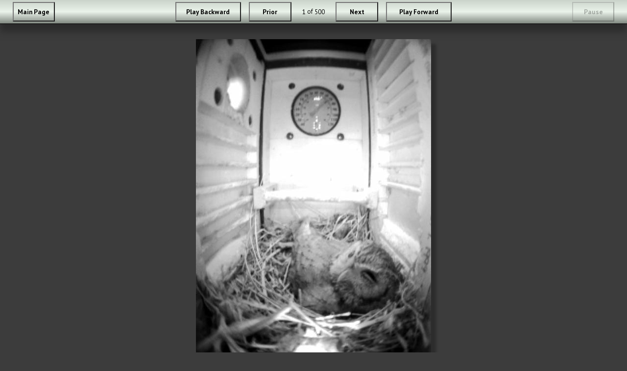

--- FILE ---
content_type: text/html
request_url: http://www.chrisowlcam.net/2010/20100416/
body_size: 47003
content:
<?xml version="1.0" encoding="UTF-8"?>
<!DOCTYPE html PUBLIC "-//W3C//DTD XHTML 1.0 Strict//EN" "http://www.w3.org/TR/xhtml1/DTD/xhtml1-strict.dtd">
<html xmlns="http://www.w3.org/1999/xhtml" xml:lang="en" lang="en"> 
<head>
	<meta http-equiv="Content-Style-Type" content="text/css" />
	<meta http-equiv="Content-Type"       content="application/xhtml+xml; charset=UTF-8" />
	<link rel="stylesheet" media="screen, print" type="text/css" title="Preferred" href="../SlideShowPage.css" />
	<title>April 16, 2010</title>
	<script type="text/javascript" defer='defer'>
		
		var _gaq = _gaq || [];
		_gaq.push(['_setAccount', 'UA-1102136-2']);
		_gaq.push(['_trackPageview']);
		
		(function() {
		var ga = document.createElement('script'); ga.type = 'text/javascript'; ga.async = true;
		ga.src = ('https:' == document.location.protocol ? 'https://ssl' : 'http://www') + '.google-analytics.com/ga.js';
		var s = document.getElementsByTagName('script')[0]; s.parentNode.insertBefore(ga, s);
		})();
		
	</script>
</head>
<body>
	<div id='menu-bar' class='menu-bar'>
		<div id='menu-bar-content'>
			<form id="MenuBarForm" method='get' action='../'>
				<div>
					<input type='button' class='medium' value='Main Page' id='BackButton' onclick='parentPageGo();'/>
					<input type='button' class='medium' value='Pause' id='SlideShowToggleButton' onclick='slideShowToggle();'/>
					<input type='button' class='large'  value='Play Backward' id="SlideShowBackwardBtn" onclick='slideShowGo(false);'/>
					<input type='button' class='medium' value='Prior' onclick='singleStep(false);'/>
					<span id='MiddleText'><span id='ImageNo'>1</span> of <span id='ImageCount'>??</span></span>
					<input type='button' class='medium' value='Next' onclick='singleStep(true);'/>
					<input type='button' class='large'  value='Play Forward' id="SlideShowForwardBtn" onclick='slideShowGo(true);'/>
				</div>
			</form>
		</div>
	</div>
	<div id='caption'>
		<object id='caption-content' type=''>	<!-- Firefox 12.0 won't override the "type" attribute's value if a value is supplied in the markup. -->
		</object>
	</div>
	<div id='content'>
		<img id='GalleryImage' alt='Owl Nest Box Image' width='480' height='674' />
		<img id='PlaceholderImage' src='../SlideShowSeeThroughImage.gif' alt='Invisible image placeholder, to prevent unnecessary page re-layouts during image loading.' width='480' height='674' />
	</div>
	<table id='GalleryFiles' style='display: none; speak: none;'>
		<thead>
			<tr>
				<th class='i'>Default Image URI</th>
				<th class='w'>Default Image Width</th>
				<th class='h'>Default Image Height</th>
				<th class='mi'>Maximum Image URI</th>
				<th class='mw'>Maximum Image Width</th>
				<th class='mh'>Maximum Image Height</th>
				<th class='cd'>Caption Data URI</th>
				<th class='ct'>Caption Data Content Type</th>
			</tr>
		</thead>
		<tbody>
			<tr><td>frames/20100416-000000-CDT.jpg</td><td/><td/><td/><td/><td/><td/><td/></tr>
			<tr><td>frames/20100416-000530-CDT.jpg</td><td/><td/><td/><td/><td/><td/><td/></tr>
			<tr><td>frames/20100416-001100-CDT.jpg</td><td/><td/><td/><td/><td/><td/><td/></tr>
			<tr><td>frames/20100416-001500-CDT.jpg</td><td/><td/><td/><td/><td/><td/><td/></tr>
			<tr><td>frames/20100416-001915-CDT.jpg</td><td/><td/><td/><td/><td/><td/><td/></tr>
			<tr><td>frames/20100416-002700-CDT.jpg</td><td/><td/><td/><td/><td/><td/><td/></tr>
			<tr><td>frames/20100416-003100-CDT.jpg</td><td/><td/><td/><td/><td/><td/><td/></tr>
			<tr><td>frames/20100416-003115-CDT.jpg</td><td/><td/><td/><td/><td/><td/><td/></tr>
			<tr><td>frames/20100416-003145-CDT.jpg</td><td/><td/><td/><td/><td/><td/><td/></tr>
			<tr><td>frames/20100416-003645-CDT.jpg</td><td/><td/><td/><td/><td/><td/><td/></tr>
			<tr><td>frames/20100416-004345-CDT.jpg</td><td/><td/><td/><td/><td/><td/><td/></tr>
			<tr><td>frames/20100416-004615-CDT.jpg</td><td/><td/><td/><td/><td/><td/><td/></tr>
			<tr><td>frames/20100416-005600-CDT.jpg</td><td/><td/><td/><td/><td/><td/><td/></tr>
			<tr><td>frames/20100416-010330-CDT.jpg</td><td/><td/><td/><td/><td/><td/><td/></tr>
			<tr><td>frames/20100416-010430-CDT.jpg</td><td/><td/><td/><td/><td/><td/><td/></tr>
			<tr><td>frames/20100416-010500-CDT.jpg</td><td/><td/><td/><td/><td/><td/><td/></tr>
			<tr><td>frames/20100416-010545-CDT.jpg</td><td/><td/><td/><td/><td/><td/><td/></tr>
			<tr><td>frames/20100416-010615-CDT.jpg</td><td/><td/><td/><td/><td/><td/><td/></tr>
			<tr><td>frames/20100416-011115-CDT.jpg</td><td/><td/><td/><td/><td/><td/><td/></tr>
			<tr><td>frames/20100416-011230-CDT.jpg</td><td/><td/><td/><td/><td/><td/><td/></tr>
			<tr><td>frames/20100416-011315-CDT.jpg</td><td/><td/><td/><td/><td/><td/><td/></tr>
			<tr><td>frames/20100416-011330-CDT.jpg</td><td/><td/><td/><td/><td/><td/><td/></tr>
			<tr><td>frames/20100416-011445-CDT.jpg</td><td/><td/><td/><td/><td/><td/><td/></tr>
			<tr><td>frames/20100416-011600-CDT.jpg</td><td/><td/><td/><td/><td/><td/><td/></tr>
			<tr><td>frames/20100416-011615-CDT.jpg</td><td/><td/><td/><td/><td/><td/><td/></tr>
			<tr><td>frames/20100416-011715-CDT.jpg</td><td/><td/><td/><td/><td/><td/><td/></tr>
			<tr><td>frames/20100416-011800-CDT.jpg</td><td/><td/><td/><td/><td/><td/><td/></tr>
			<tr><td>frames/20100416-011915-CDT.jpg</td><td/><td/><td/><td/><td/><td/><td/></tr>
			<tr><td>frames/20100416-013230-CDT.jpg</td><td/><td/><td/><td/><td/><td/><td/></tr>
			<tr><td>frames/20100416-014715-CDT.jpg</td><td/><td/><td/><td/><td/><td/><td/></tr>
			<tr><td>frames/20100416-015030-CDT.jpg</td><td/><td/><td/><td/><td/><td/><td/></tr>
			<tr><td>frames/20100416-015045-CDT.jpg</td><td/><td/><td/><td/><td/><td/><td/></tr>
			<tr><td>frames/20100416-015100-CDT.jpg</td><td/><td/><td/><td/><td/><td/><td/></tr>
			<tr><td>frames/20100416-015130-CDT.jpg</td><td/><td/><td/><td/><td/><td/><td/></tr>
			<tr><td>frames/20100416-015145-CDT.jpg</td><td/><td/><td/><td/><td/><td/><td/></tr>
			<tr><td>frames/20100416-015900-CDT.jpg</td><td/><td/><td/><td/><td/><td/><td/></tr>
			<tr><td>frames/20100416-015945-CDT.jpg</td><td/><td/><td/><td/><td/><td/><td/></tr>
			<tr><td>frames/20100416-022115-CDT.jpg</td><td/><td/><td/><td/><td/><td/><td/></tr>
			<tr><td>frames/20100416-023915-CDT.jpg</td><td/><td/><td/><td/><td/><td/><td/></tr>
			<tr><td>frames/20100416-024345-CDT.jpg</td><td/><td/><td/><td/><td/><td/><td/></tr>
			<tr><td>frames/20100416-024430-CDT.jpg</td><td/><td/><td/><td/><td/><td/><td/></tr>
			<tr><td>frames/20100416-024515-CDT.jpg</td><td/><td/><td/><td/><td/><td/><td/></tr>
			<tr><td>frames/20100416-024615-CDT.jpg</td><td/><td/><td/><td/><td/><td/><td/></tr>
			<tr><td>frames/20100416-024815-CDT.jpg</td><td/><td/><td/><td/><td/><td/><td/></tr>
			<tr><td>frames/20100416-025200-CDT.jpg</td><td/><td/><td/><td/><td/><td/><td/></tr>
			<tr><td>frames/20100416-025530-CDT.jpg</td><td/><td/><td/><td/><td/><td/><td/></tr>
			<tr><td>frames/20100416-025900-CDT.jpg</td><td/><td/><td/><td/><td/><td/><td/></tr>
			<tr><td>frames/20100416-030445-CDT.jpg</td><td/><td/><td/><td/><td/><td/><td/></tr>
			<tr><td>frames/20100416-030530-CDT.jpg</td><td/><td/><td/><td/><td/><td/><td/></tr>
			<tr><td>frames/20100416-030600-CDT.jpg</td><td/><td/><td/><td/><td/><td/><td/></tr>
			<tr><td>frames/20100416-030645-CDT.jpg</td><td/><td/><td/><td/><td/><td/><td/></tr>
			<tr><td>frames/20100416-030915-CDT.jpg</td><td/><td/><td/><td/><td/><td/><td/></tr>
			<tr><td>frames/20100416-032530-CDT.jpg</td><td/><td/><td/><td/><td/><td/><td/></tr>
			<tr><td>frames/20100416-033845-CDT.jpg</td><td/><td/><td/><td/><td/><td/><td/></tr>
			<tr><td>frames/20100416-033915-CDT.jpg</td><td/><td/><td/><td/><td/><td/><td/></tr>
			<tr><td>frames/20100416-034445-CDT.jpg</td><td/><td/><td/><td/><td/><td/><td/></tr>
			<tr><td>frames/20100416-034530-CDT.jpg</td><td/><td/><td/><td/><td/><td/><td/></tr>
			<tr><td>frames/20100416-034700-CDT.jpg</td><td/><td/><td/><td/><td/><td/><td/></tr>
			<tr><td>frames/20100416-034800-CDT.jpg</td><td/><td/><td/><td/><td/><td/><td/></tr>
			<tr><td>frames/20100416-034845-CDT.jpg</td><td/><td/><td/><td/><td/><td/><td/></tr>
			<tr><td>frames/20100416-043400-CDT.jpg</td><td/><td/><td/><td/><td/><td/><td/></tr>
			<tr><td>frames/20100416-043930-CDT.jpg</td><td/><td/><td/><td/><td/><td/><td/></tr>
			<tr><td>frames/20100416-044000-CDT.jpg</td><td/><td/><td/><td/><td/><td/><td/></tr>
			<tr><td>frames/20100416-044100-CDT.jpg</td><td/><td/><td/><td/><td/><td/><td/></tr>
			<tr><td>frames/20100416-044200-CDT.jpg</td><td/><td/><td/><td/><td/><td/><td/></tr>
			<tr><td>frames/20100416-044230-CDT.jpg</td><td/><td/><td/><td/><td/><td/><td/></tr>
			<tr><td>frames/20100416-044530-CDT.jpg</td><td/><td/><td/><td/><td/><td/><td/></tr>
			<tr><td>frames/20100416-044915-CDT.jpg</td><td/><td/><td/><td/><td/><td/><td/></tr>
			<tr><td>frames/20100416-045100-CDT.jpg</td><td/><td/><td/><td/><td/><td/><td/></tr>
			<tr><td>frames/20100416-045130-CDT.jpg</td><td/><td/><td/><td/><td/><td/><td/></tr>
			<tr><td>frames/20100416-045715-CDT.jpg</td><td/><td/><td/><td/><td/><td/><td/></tr>
			<tr><td>frames/20100416-051830-CDT.jpg</td><td/><td/><td/><td/><td/><td/><td/></tr>
			<tr><td>frames/20100416-051900-CDT.jpg</td><td/><td/><td/><td/><td/><td/><td/></tr>
			<tr><td>frames/20100416-051930-CDT.jpg</td><td/><td/><td/><td/><td/><td/><td/></tr>
			<tr><td>frames/20100416-052100-CDT.jpg</td><td/><td/><td/><td/><td/><td/><td/></tr>
			<tr><td>frames/20100416-052145-CDT.jpg</td><td/><td/><td/><td/><td/><td/><td/></tr>
			<tr><td>frames/20100416-052230-CDT.jpg</td><td/><td/><td/><td/><td/><td/><td/></tr>
			<tr><td>frames/20100416-052315-CDT.jpg</td><td/><td/><td/><td/><td/><td/><td/></tr>
			<tr><td>frames/20100416-052400-CDT.jpg</td><td/><td/><td/><td/><td/><td/><td/></tr>
			<tr><td>frames/20100416-052930-CDT.jpg</td><td/><td/><td/><td/><td/><td/><td/></tr>
			<tr><td>frames/20100416-053815-CDT.jpg</td><td/><td/><td/><td/><td/><td/><td/></tr>
			<tr><td>frames/20100416-053915-CDT.jpg</td><td/><td/><td/><td/><td/><td/><td/></tr>
			<tr><td>frames/20100416-053930-CDT.jpg</td><td/><td/><td/><td/><td/><td/><td/></tr>
			<tr><td>frames/20100416-054000-CDT.jpg</td><td/><td/><td/><td/><td/><td/><td/></tr>
			<tr><td>frames/20100416-055000-CDT.jpg</td><td/><td/><td/><td/><td/><td/><td/></tr>
			<tr><td>frames/20100416-055215-CDT.jpg</td><td/><td/><td/><td/><td/><td/><td/></tr>
			<tr><td>frames/20100416-055445-CDT.jpg</td><td/><td/><td/><td/><td/><td/><td/></tr>
			<tr><td>frames/20100416-055630-CDT.jpg</td><td/><td/><td/><td/><td/><td/><td/></tr>
			<tr><td>frames/20100416-060345-CDT.jpg</td><td/><td/><td/><td/><td/><td/><td/></tr>
			<tr><td>frames/20100416-060800-CDT.jpg</td><td/><td/><td/><td/><td/><td/><td/></tr>
			<tr><td>frames/20100416-061045-CDT.jpg</td><td/><td/><td/><td/><td/><td/><td/></tr>
			<tr><td>frames/20100416-061215-CDT.jpg</td><td/><td/><td/><td/><td/><td/><td/></tr>
			<tr><td>frames/20100416-061315-CDT.jpg</td><td/><td/><td/><td/><td/><td/><td/></tr>
			<tr><td>frames/20100416-061400-CDT.jpg</td><td/><td/><td/><td/><td/><td/><td/></tr>
			<tr><td>frames/20100416-061445-CDT.jpg</td><td/><td/><td/><td/><td/><td/><td/></tr>
			<tr><td>frames/20100416-061545-CDT.jpg</td><td/><td/><td/><td/><td/><td/><td/></tr>
			<tr><td>frames/20100416-061745-CDT.jpg</td><td/><td/><td/><td/><td/><td/><td/></tr>
			<tr><td>frames/20100416-061900-CDT.jpg</td><td/><td/><td/><td/><td/><td/><td/></tr>
			<tr><td>frames/20100416-062045-CDT.jpg</td><td/><td/><td/><td/><td/><td/><td/></tr>
			<tr><td>frames/20100416-062345-CDT.jpg</td><td/><td/><td/><td/><td/><td/><td/></tr>
			<tr><td>frames/20100416-062730-CDT.jpg</td><td/><td/><td/><td/><td/><td/><td/></tr>
			<tr><td>frames/20100416-062830-CDT.jpg</td><td/><td/><td/><td/><td/><td/><td/></tr>
			<tr><td>frames/20100416-063030-CDT.jpg</td><td/><td/><td/><td/><td/><td/><td/></tr>
			<tr><td>frames/20100416-063230-CDT.jpg</td><td/><td/><td/><td/><td/><td/><td/></tr>
			<tr><td>frames/20100416-063300-CDT.jpg</td><td/><td/><td/><td/><td/><td/><td/></tr>
			<tr><td>frames/20100416-063330-CDT.jpg</td><td/><td/><td/><td/><td/><td/><td/></tr>
			<tr><td>frames/20100416-063445-CDT.jpg</td><td/><td/><td/><td/><td/><td/><td/></tr>
			<tr><td>frames/20100416-063530-CDT.jpg</td><td/><td/><td/><td/><td/><td/><td/></tr>
			<tr><td>frames/20100416-063545-CDT.jpg</td><td/><td/><td/><td/><td/><td/><td/></tr>
			<tr><td>frames/20100416-064415-CDT.jpg</td><td/><td/><td/><td/><td/><td/><td/></tr>
			<tr><td>frames/20100416-064430-CDT.jpg</td><td/><td/><td/><td/><td/><td/><td/></tr>
			<tr><td>frames/20100416-064900-CDT.jpg</td><td/><td/><td/><td/><td/><td/><td/></tr>
			<tr><td>frames/20100416-065130-CDT.jpg</td><td/><td/><td/><td/><td/><td/><td/></tr>
			<tr><td>frames/20100416-070045-CDT.jpg</td><td/><td/><td/><td/><td/><td/><td/></tr>
			<tr><td>frames/20100416-070145-CDT.jpg</td><td/><td/><td/><td/><td/><td/><td/></tr>
			<tr><td>frames/20100416-070400-CDT.jpg</td><td/><td/><td/><td/><td/><td/><td/></tr>
			<tr><td>frames/20100416-070430-CDT.jpg</td><td/><td/><td/><td/><td/><td/><td/></tr>
			<tr><td>frames/20100416-070700-CDT.jpg</td><td/><td/><td/><td/><td/><td/><td/></tr>
			<tr><td>frames/20100416-071000-CDT.jpg</td><td/><td/><td/><td/><td/><td/><td/></tr>
			<tr><td>frames/20100416-071045-CDT.jpg</td><td/><td/><td/><td/><td/><td/><td/></tr>
			<tr><td>frames/20100416-071145-CDT.jpg</td><td/><td/><td/><td/><td/><td/><td/></tr>
			<tr><td>frames/20100416-071230-CDT.jpg</td><td/><td/><td/><td/><td/><td/><td/></tr>
			<tr><td>frames/20100416-071400-CDT.jpg</td><td/><td/><td/><td/><td/><td/><td/></tr>
			<tr><td>frames/20100416-071500-CDT.jpg</td><td/><td/><td/><td/><td/><td/><td/></tr>
			<tr><td>frames/20100416-071715-CDT.jpg</td><td/><td/><td/><td/><td/><td/><td/></tr>
			<tr><td>frames/20100416-071815-CDT.jpg</td><td/><td/><td/><td/><td/><td/><td/></tr>
			<tr><td>frames/20100416-071900-CDT.jpg</td><td/><td/><td/><td/><td/><td/><td/></tr>
			<tr><td>frames/20100416-072915-CDT.jpg</td><td/><td/><td/><td/><td/><td/><td/></tr>
			<tr><td>frames/20100416-072945-CDT.jpg</td><td/><td/><td/><td/><td/><td/><td/></tr>
			<tr><td>frames/20100416-073030-CDT.jpg</td><td/><td/><td/><td/><td/><td/><td/></tr>
			<tr><td>frames/20100416-073130-CDT.jpg</td><td/><td/><td/><td/><td/><td/><td/></tr>
			<tr><td>frames/20100416-073200-CDT.jpg</td><td/><td/><td/><td/><td/><td/><td/></tr>
			<tr><td>frames/20100416-073500-CDT.jpg</td><td/><td/><td/><td/><td/><td/><td/></tr>
			<tr><td>frames/20100416-073800-CDT.jpg</td><td/><td/><td/><td/><td/><td/><td/></tr>
			<tr><td>frames/20100416-074000-CDT.jpg</td><td/><td/><td/><td/><td/><td/><td/></tr>
			<tr><td>frames/20100416-074100-CDT.jpg</td><td/><td/><td/><td/><td/><td/><td/></tr>
			<tr><td>frames/20100416-074215-CDT.jpg</td><td/><td/><td/><td/><td/><td/><td/></tr>
			<tr><td>frames/20100416-074300-CDT.jpg</td><td/><td/><td/><td/><td/><td/><td/></tr>
			<tr><td>frames/20100416-074345-CDT.jpg</td><td/><td/><td/><td/><td/><td/><td/></tr>
			<tr><td>frames/20100416-074415-CDT.jpg</td><td/><td/><td/><td/><td/><td/><td/></tr>
			<tr><td>frames/20100416-075500-CDT.jpg</td><td/><td/><td/><td/><td/><td/><td/></tr>
			<tr><td>frames/20100416-075630-CDT.jpg</td><td/><td/><td/><td/><td/><td/><td/></tr>
			<tr><td>frames/20100416-075730-CDT.jpg</td><td/><td/><td/><td/><td/><td/><td/></tr>
			<tr><td>frames/20100416-075845-CDT.jpg</td><td/><td/><td/><td/><td/><td/><td/></tr>
			<tr><td>frames/20100416-075930-CDT.jpg</td><td/><td/><td/><td/><td/><td/><td/></tr>
			<tr><td>frames/20100416-080015-CDT.jpg</td><td/><td/><td/><td/><td/><td/><td/></tr>
			<tr><td>frames/20100416-082115-CDT.jpg</td><td/><td/><td/><td/><td/><td/><td/></tr>
			<tr><td>frames/20100416-082845-CDT.jpg</td><td/><td/><td/><td/><td/><td/><td/></tr>
			<tr><td>frames/20100416-083215-CDT.jpg</td><td/><td/><td/><td/><td/><td/><td/></tr>
			<tr><td>frames/20100416-083300-CDT.jpg</td><td/><td/><td/><td/><td/><td/><td/></tr>
			<tr><td>frames/20100416-083400-CDT.jpg</td><td/><td/><td/><td/><td/><td/><td/></tr>
			<tr><td>frames/20100416-083430-CDT.jpg</td><td/><td/><td/><td/><td/><td/><td/></tr>
			<tr><td>frames/20100416-083515-CDT.jpg</td><td/><td/><td/><td/><td/><td/><td/></tr>
			<tr><td>frames/20100416-083730-CDT.jpg</td><td/><td/><td/><td/><td/><td/><td/></tr>
			<tr><td>frames/20100416-090315-CDT.jpg</td><td/><td/><td/><td/><td/><td/><td/></tr>
			<tr><td>frames/20100416-091115-CDT.jpg</td><td/><td/><td/><td/><td/><td/><td/></tr>
			<tr><td>frames/20100416-091200-CDT.jpg</td><td/><td/><td/><td/><td/><td/><td/></tr>
			<tr><td>frames/20100416-091245-CDT.jpg</td><td/><td/><td/><td/><td/><td/><td/></tr>
			<tr><td>frames/20100416-091345-CDT.jpg</td><td/><td/><td/><td/><td/><td/><td/></tr>
			<tr><td>frames/20100416-091430-CDT.jpg</td><td/><td/><td/><td/><td/><td/><td/></tr>
			<tr><td>frames/20100416-092830-CDT.jpg</td><td/><td/><td/><td/><td/><td/><td/></tr>
			<tr><td>frames/20100416-093800-CDT.jpg</td><td/><td/><td/><td/><td/><td/><td/></tr>
			<tr><td>frames/20100416-094245-CDT.jpg</td><td/><td/><td/><td/><td/><td/><td/></tr>
			<tr><td>frames/20100416-094330-CDT.jpg</td><td/><td/><td/><td/><td/><td/><td/></tr>
			<tr><td>frames/20100416-094415-CDT.jpg</td><td/><td/><td/><td/><td/><td/><td/></tr>
			<tr><td>frames/20100416-094500-CDT.jpg</td><td/><td/><td/><td/><td/><td/><td/></tr>
			<tr><td>frames/20100416-094545-CDT.jpg</td><td/><td/><td/><td/><td/><td/><td/></tr>
			<tr><td>frames/20100416-094630-CDT.jpg</td><td/><td/><td/><td/><td/><td/><td/></tr>
			<tr><td>frames/20100416-094715-CDT.jpg</td><td/><td/><td/><td/><td/><td/><td/></tr>
			<tr><td>frames/20100416-094745-CDT.jpg</td><td/><td/><td/><td/><td/><td/><td/></tr>
			<tr><td>frames/20100416-094845-CDT.jpg</td><td/><td/><td/><td/><td/><td/><td/></tr>
			<tr><td>frames/20100416-095145-CDT.jpg</td><td/><td/><td/><td/><td/><td/><td/></tr>
			<tr><td>frames/20100416-095315-CDT.jpg</td><td/><td/><td/><td/><td/><td/><td/></tr>
			<tr><td>frames/20100416-095430-CDT.jpg</td><td/><td/><td/><td/><td/><td/><td/></tr>
			<tr><td>frames/20100416-095800-CDT.jpg</td><td/><td/><td/><td/><td/><td/><td/></tr>
			<tr><td>frames/20100416-100200-CDT.jpg</td><td/><td/><td/><td/><td/><td/><td/></tr>
			<tr><td>frames/20100416-100315-CDT.jpg</td><td/><td/><td/><td/><td/><td/><td/></tr>
			<tr><td>frames/20100416-100445-CDT.jpg</td><td/><td/><td/><td/><td/><td/><td/></tr>
			<tr><td>frames/20100416-100530-CDT.jpg</td><td/><td/><td/><td/><td/><td/><td/></tr>
			<tr><td>frames/20100416-100730-CDT.jpg</td><td/><td/><td/><td/><td/><td/><td/></tr>
			<tr><td>frames/20100416-100830-CDT.jpg</td><td/><td/><td/><td/><td/><td/><td/></tr>
			<tr><td>frames/20100416-100915-CDT.jpg</td><td/><td/><td/><td/><td/><td/><td/></tr>
			<tr><td>frames/20100416-101230-CDT.jpg</td><td/><td/><td/><td/><td/><td/><td/></tr>
			<tr><td>frames/20100416-102700-CDT.jpg</td><td/><td/><td/><td/><td/><td/><td/></tr>
			<tr><td>frames/20100416-102900-CDT.jpg</td><td/><td/><td/><td/><td/><td/><td/></tr>
			<tr><td>frames/20100416-103015-CDT.jpg</td><td/><td/><td/><td/><td/><td/><td/></tr>
			<tr><td>frames/20100416-104115-CDT.jpg</td><td/><td/><td/><td/><td/><td/><td/></tr>
			<tr><td>frames/20100416-104200-CDT.jpg</td><td/><td/><td/><td/><td/><td/><td/></tr>
			<tr><td>frames/20100416-104300-CDT.jpg</td><td/><td/><td/><td/><td/><td/><td/></tr>
			<tr><td>frames/20100416-104330-CDT.jpg</td><td/><td/><td/><td/><td/><td/><td/></tr>
			<tr><td>frames/20100416-104615-CDT.jpg</td><td/><td/><td/><td/><td/><td/><td/></tr>
			<tr><td>frames/20100416-104730-CDT.jpg</td><td/><td/><td/><td/><td/><td/><td/></tr>
			<tr><td>frames/20100416-104815-CDT.jpg</td><td/><td/><td/><td/><td/><td/><td/></tr>
			<tr><td>frames/20100416-104915-CDT.jpg</td><td/><td/><td/><td/><td/><td/><td/></tr>
			<tr><td>frames/20100416-105000-CDT.jpg</td><td/><td/><td/><td/><td/><td/><td/></tr>
			<tr><td>frames/20100416-105315-CDT.jpg</td><td/><td/><td/><td/><td/><td/><td/></tr>
			<tr><td>frames/20100416-105530-CDT.jpg</td><td/><td/><td/><td/><td/><td/><td/></tr>
			<tr><td>frames/20100416-112230-CDT.jpg</td><td/><td/><td/><td/><td/><td/><td/></tr>
			<tr><td>frames/20100416-112600-CDT.jpg</td><td/><td/><td/><td/><td/><td/><td/></tr>
			<tr><td>frames/20100416-113015-CDT.jpg</td><td/><td/><td/><td/><td/><td/><td/></tr>
			<tr><td>frames/20100416-113300-CDT.jpg</td><td/><td/><td/><td/><td/><td/><td/></tr>
			<tr><td>frames/20100416-113400-CDT.jpg</td><td/><td/><td/><td/><td/><td/><td/></tr>
			<tr><td>frames/20100416-113815-CDT.jpg</td><td/><td/><td/><td/><td/><td/><td/></tr>
			<tr><td>frames/20100416-113900-CDT.jpg</td><td/><td/><td/><td/><td/><td/><td/></tr>
			<tr><td>frames/20100416-113930-CDT.jpg</td><td/><td/><td/><td/><td/><td/><td/></tr>
			<tr><td>frames/20100416-114015-CDT.jpg</td><td/><td/><td/><td/><td/><td/><td/></tr>
			<tr><td>frames/20100416-114100-CDT.jpg</td><td/><td/><td/><td/><td/><td/><td/></tr>
			<tr><td>frames/20100416-114345-CDT.jpg</td><td/><td/><td/><td/><td/><td/><td/></tr>
			<tr><td>frames/20100416-114430-CDT.jpg</td><td/><td/><td/><td/><td/><td/><td/></tr>
			<tr><td>frames/20100416-114545-CDT.jpg</td><td/><td/><td/><td/><td/><td/><td/></tr>
			<tr><td>frames/20100416-114845-CDT.jpg</td><td/><td/><td/><td/><td/><td/><td/></tr>
			<tr><td>frames/20100416-114945-CDT.jpg</td><td/><td/><td/><td/><td/><td/><td/></tr>
			<tr><td>frames/20100416-115030-CDT.jpg</td><td/><td/><td/><td/><td/><td/><td/></tr>
			<tr><td>frames/20100416-115115-CDT.jpg</td><td/><td/><td/><td/><td/><td/><td/></tr>
			<tr><td>frames/20100416-115200-CDT.jpg</td><td/><td/><td/><td/><td/><td/><td/></tr>
			<tr><td>frames/20100416-115230-CDT.jpg</td><td/><td/><td/><td/><td/><td/><td/></tr>
			<tr><td>frames/20100416-120045-CDT.jpg</td><td/><td/><td/><td/><td/><td/><td/></tr>
			<tr><td>frames/20100416-120215-CDT.jpg</td><td/><td/><td/><td/><td/><td/><td/></tr>
			<tr><td>frames/20100416-120315-CDT.jpg</td><td/><td/><td/><td/><td/><td/><td/></tr>
			<tr><td>frames/20100416-120415-CDT.jpg</td><td/><td/><td/><td/><td/><td/><td/></tr>
			<tr><td>frames/20100416-120500-CDT.jpg</td><td/><td/><td/><td/><td/><td/><td/></tr>
			<tr><td>frames/20100416-120600-CDT.jpg</td><td/><td/><td/><td/><td/><td/><td/></tr>
			<tr><td>frames/20100416-120830-CDT.jpg</td><td/><td/><td/><td/><td/><td/><td/></tr>
			<tr><td>frames/20100416-120945-CDT.jpg</td><td/><td/><td/><td/><td/><td/><td/></tr>
			<tr><td>frames/20100416-121100-CDT.jpg</td><td/><td/><td/><td/><td/><td/><td/></tr>
			<tr><td>frames/20100416-121200-CDT.jpg</td><td/><td/><td/><td/><td/><td/><td/></tr>
			<tr><td>frames/20100416-121430-CDT.jpg</td><td/><td/><td/><td/><td/><td/><td/></tr>
			<tr><td>frames/20100416-122345-CDT.jpg</td><td/><td/><td/><td/><td/><td/><td/></tr>
			<tr><td>frames/20100416-122515-CDT.jpg</td><td/><td/><td/><td/><td/><td/><td/></tr>
			<tr><td>frames/20100416-122630-CDT.jpg</td><td/><td/><td/><td/><td/><td/><td/></tr>
			<tr><td>frames/20100416-122800-CDT.jpg</td><td/><td/><td/><td/><td/><td/><td/></tr>
			<tr><td>frames/20100416-122915-CDT.jpg</td><td/><td/><td/><td/><td/><td/><td/></tr>
			<tr><td>frames/20100416-123100-CDT.jpg</td><td/><td/><td/><td/><td/><td/><td/></tr>
			<tr><td>frames/20100416-123200-CDT.jpg</td><td/><td/><td/><td/><td/><td/><td/></tr>
			<tr><td>frames/20100416-123400-CDT.jpg</td><td/><td/><td/><td/><td/><td/><td/></tr>
			<tr><td>frames/20100416-123530-CDT.jpg</td><td/><td/><td/><td/><td/><td/><td/></tr>
			<tr><td>frames/20100416-123645-CDT.jpg</td><td/><td/><td/><td/><td/><td/><td/></tr>
			<tr><td>frames/20100416-123815-CDT.jpg</td><td/><td/><td/><td/><td/><td/><td/></tr>
			<tr><td>frames/20100416-124130-CDT.jpg</td><td/><td/><td/><td/><td/><td/><td/></tr>
			<tr><td>frames/20100416-124715-CDT.jpg</td><td/><td/><td/><td/><td/><td/><td/></tr>
			<tr><td>frames/20100416-124915-CDT.jpg</td><td/><td/><td/><td/><td/><td/><td/></tr>
			<tr><td>frames/20100416-125000-CDT.jpg</td><td/><td/><td/><td/><td/><td/><td/></tr>
			<tr><td>frames/20100416-125100-CDT.jpg</td><td/><td/><td/><td/><td/><td/><td/></tr>
			<tr><td>frames/20100416-125145-CDT.jpg</td><td/><td/><td/><td/><td/><td/><td/></tr>
			<tr><td>frames/20100416-125700-CDT.jpg</td><td/><td/><td/><td/><td/><td/><td/></tr>
			<tr><td>frames/20100416-130200-CDT.jpg</td><td/><td/><td/><td/><td/><td/><td/></tr>
			<tr><td>frames/20100416-130400-CDT.jpg</td><td/><td/><td/><td/><td/><td/><td/></tr>
			<tr><td>frames/20100416-130500-CDT.jpg</td><td/><td/><td/><td/><td/><td/><td/></tr>
			<tr><td>frames/20100416-130730-CDT.jpg</td><td/><td/><td/><td/><td/><td/><td/></tr>
			<tr><td>frames/20100416-130845-CDT.jpg</td><td/><td/><td/><td/><td/><td/><td/></tr>
			<tr><td>frames/20100416-131000-CDT.jpg</td><td/><td/><td/><td/><td/><td/><td/></tr>
			<tr><td>frames/20100416-131100-CDT.jpg</td><td/><td/><td/><td/><td/><td/><td/></tr>
			<tr><td>frames/20100416-131615-CDT.jpg</td><td/><td/><td/><td/><td/><td/><td/></tr>
			<tr><td>frames/20100416-131715-CDT.jpg</td><td/><td/><td/><td/><td/><td/><td/></tr>
			<tr><td>frames/20100416-131830-CDT.jpg</td><td/><td/><td/><td/><td/><td/><td/></tr>
			<tr><td>frames/20100416-132130-CDT.jpg</td><td/><td/><td/><td/><td/><td/><td/></tr>
			<tr><td>frames/20100416-132230-CDT.jpg</td><td/><td/><td/><td/><td/><td/><td/></tr>
			<tr><td>frames/20100416-134245-CDT.jpg</td><td/><td/><td/><td/><td/><td/><td/></tr>
			<tr><td>frames/20100416-134330-CDT.jpg</td><td/><td/><td/><td/><td/><td/><td/></tr>
			<tr><td>frames/20100416-134415-CDT.jpg</td><td/><td/><td/><td/><td/><td/><td/></tr>
			<tr><td>frames/20100416-134500-CDT.jpg</td><td/><td/><td/><td/><td/><td/><td/></tr>
			<tr><td>frames/20100416-134700-CDT.jpg</td><td/><td/><td/><td/><td/><td/><td/></tr>
			<tr><td>frames/20100416-134745-CDT.jpg</td><td/><td/><td/><td/><td/><td/><td/></tr>
			<tr><td>frames/20100416-140015-CDT.jpg</td><td/><td/><td/><td/><td/><td/><td/></tr>
			<tr><td>frames/20100416-140200-CDT.jpg</td><td/><td/><td/><td/><td/><td/><td/></tr>
			<tr><td>frames/20100416-140315-CDT.jpg</td><td/><td/><td/><td/><td/><td/><td/></tr>
			<tr><td>frames/20100416-140400-CDT.jpg</td><td/><td/><td/><td/><td/><td/><td/></tr>
			<tr><td>frames/20100416-140430-CDT.jpg</td><td/><td/><td/><td/><td/><td/><td/></tr>
			<tr><td>frames/20100416-140500-CDT.jpg</td><td/><td/><td/><td/><td/><td/><td/></tr>
			<tr><td>frames/20100416-140545-CDT.jpg</td><td/><td/><td/><td/><td/><td/><td/></tr>
			<tr><td>frames/20100416-142230-CDT.jpg</td><td/><td/><td/><td/><td/><td/><td/></tr>
			<tr><td>frames/20100416-144030-CDT.jpg</td><td/><td/><td/><td/><td/><td/><td/></tr>
			<tr><td>frames/20100416-144930-CDT.jpg</td><td/><td/><td/><td/><td/><td/><td/></tr>
			<tr><td>frames/20100416-145045-CDT.jpg</td><td/><td/><td/><td/><td/><td/><td/></tr>
			<tr><td>frames/20100416-145215-CDT.jpg</td><td/><td/><td/><td/><td/><td/><td/></tr>
			<tr><td>frames/20100416-145330-CDT.jpg</td><td/><td/><td/><td/><td/><td/><td/></tr>
			<tr><td>frames/20100416-145430-CDT.jpg</td><td/><td/><td/><td/><td/><td/><td/></tr>
			<tr><td>frames/20100416-145530-CDT.jpg</td><td/><td/><td/><td/><td/><td/><td/></tr>
			<tr><td>frames/20100416-145615-CDT.jpg</td><td/><td/><td/><td/><td/><td/><td/></tr>
			<tr><td>frames/20100416-145645-CDT.jpg</td><td/><td/><td/><td/><td/><td/><td/></tr>
			<tr><td>frames/20100416-150100-CDT.jpg</td><td/><td/><td/><td/><td/><td/><td/></tr>
			<tr><td>frames/20100416-150400-CDT.jpg</td><td/><td/><td/><td/><td/><td/><td/></tr>
			<tr><td>frames/20100416-150515-CDT.jpg</td><td/><td/><td/><td/><td/><td/><td/></tr>
			<tr><td>frames/20100416-150715-CDT.jpg</td><td/><td/><td/><td/><td/><td/><td/></tr>
			<tr><td>frames/20100416-150915-CDT.jpg</td><td/><td/><td/><td/><td/><td/><td/></tr>
			<tr><td>frames/20100416-151230-CDT.jpg</td><td/><td/><td/><td/><td/><td/><td/></tr>
			<tr><td>frames/20100416-151515-CDT.jpg</td><td/><td/><td/><td/><td/><td/><td/></tr>
			<tr><td>frames/20100416-151600-CDT.jpg</td><td/><td/><td/><td/><td/><td/><td/></tr>
			<tr><td>frames/20100416-152015-CDT.jpg</td><td/><td/><td/><td/><td/><td/><td/></tr>
			<tr><td>frames/20100416-152445-CDT.jpg</td><td/><td/><td/><td/><td/><td/><td/></tr>
			<tr><td>frames/20100416-152830-CDT.jpg</td><td/><td/><td/><td/><td/><td/><td/></tr>
			<tr><td>frames/20100416-154030-CDT.jpg</td><td/><td/><td/><td/><td/><td/><td/></tr>
			<tr><td>frames/20100416-154145-CDT.jpg</td><td/><td/><td/><td/><td/><td/><td/></tr>
			<tr><td>frames/20100416-154230-CDT.jpg</td><td/><td/><td/><td/><td/><td/><td/></tr>
			<tr><td>frames/20100416-154300-CDT.jpg</td><td/><td/><td/><td/><td/><td/><td/></tr>
			<tr><td>frames/20100416-154415-CDT.jpg</td><td/><td/><td/><td/><td/><td/><td/></tr>
			<tr><td>frames/20100416-154445-CDT.jpg</td><td/><td/><td/><td/><td/><td/><td/></tr>
			<tr><td>frames/20100416-154515-CDT.jpg</td><td/><td/><td/><td/><td/><td/><td/></tr>
			<tr><td>frames/20100416-154600-CDT.jpg</td><td/><td/><td/><td/><td/><td/><td/></tr>
			<tr><td>frames/20100416-154645-CDT.jpg</td><td/><td/><td/><td/><td/><td/><td/></tr>
			<tr><td>frames/20100416-154715-CDT.jpg</td><td/><td/><td/><td/><td/><td/><td/></tr>
			<tr><td>frames/20100416-154800-CDT.jpg</td><td/><td/><td/><td/><td/><td/><td/></tr>
			<tr><td>frames/20100416-154830-CDT.jpg</td><td/><td/><td/><td/><td/><td/><td/></tr>
			<tr><td>frames/20100416-154915-CDT.jpg</td><td/><td/><td/><td/><td/><td/><td/></tr>
			<tr><td>frames/20100416-155145-CDT.jpg</td><td/><td/><td/><td/><td/><td/><td/></tr>
			<tr><td>frames/20100416-155500-CDT.jpg</td><td/><td/><td/><td/><td/><td/><td/></tr>
			<tr><td>frames/20100416-155915-CDT.jpg</td><td/><td/><td/><td/><td/><td/><td/></tr>
			<tr><td>frames/20100416-160145-CDT.jpg</td><td/><td/><td/><td/><td/><td/><td/></tr>
			<tr><td>frames/20100416-160415-CDT.jpg</td><td/><td/><td/><td/><td/><td/><td/></tr>
			<tr><td>frames/20100416-160515-CDT.jpg</td><td/><td/><td/><td/><td/><td/><td/></tr>
			<tr><td>frames/20100416-160615-CDT.jpg</td><td/><td/><td/><td/><td/><td/><td/></tr>
			<tr><td>frames/20100416-160715-CDT.jpg</td><td/><td/><td/><td/><td/><td/><td/></tr>
			<tr><td>frames/20100416-160815-CDT.jpg</td><td/><td/><td/><td/><td/><td/><td/></tr>
			<tr><td>frames/20100416-160900-CDT.jpg</td><td/><td/><td/><td/><td/><td/><td/></tr>
			<tr><td>frames/20100416-161215-CDT.jpg</td><td/><td/><td/><td/><td/><td/><td/></tr>
			<tr><td>frames/20100416-161315-CDT.jpg</td><td/><td/><td/><td/><td/><td/><td/></tr>
			<tr><td>frames/20100416-161400-CDT.jpg</td><td/><td/><td/><td/><td/><td/><td/></tr>
			<tr><td>frames/20100416-161445-CDT.jpg</td><td/><td/><td/><td/><td/><td/><td/></tr>
			<tr><td>frames/20100416-161530-CDT.jpg</td><td/><td/><td/><td/><td/><td/><td/></tr>
			<tr><td>frames/20100416-161915-CDT.jpg</td><td/><td/><td/><td/><td/><td/><td/></tr>
			<tr><td>frames/20100416-161945-CDT.jpg</td><td/><td/><td/><td/><td/><td/><td/></tr>
			<tr><td>frames/20100416-162600-CDT.jpg</td><td/><td/><td/><td/><td/><td/><td/></tr>
			<tr><td>frames/20100416-162700-CDT.jpg</td><td/><td/><td/><td/><td/><td/><td/></tr>
			<tr><td>frames/20100416-162800-CDT.jpg</td><td/><td/><td/><td/><td/><td/><td/></tr>
			<tr><td>frames/20100416-162915-CDT.jpg</td><td/><td/><td/><td/><td/><td/><td/></tr>
			<tr><td>frames/20100416-163030-CDT.jpg</td><td/><td/><td/><td/><td/><td/><td/></tr>
			<tr><td>frames/20100416-163115-CDT.jpg</td><td/><td/><td/><td/><td/><td/><td/></tr>
			<tr><td>frames/20100416-163215-CDT.jpg</td><td/><td/><td/><td/><td/><td/><td/></tr>
			<tr><td>frames/20100416-163245-CDT.jpg</td><td/><td/><td/><td/><td/><td/><td/></tr>
			<tr><td>frames/20100416-163315-CDT.jpg</td><td/><td/><td/><td/><td/><td/><td/></tr>
			<tr><td>frames/20100416-163400-CDT.jpg</td><td/><td/><td/><td/><td/><td/><td/></tr>
			<tr><td>frames/20100416-163430-CDT.jpg</td><td/><td/><td/><td/><td/><td/><td/></tr>
			<tr><td>frames/20100416-163800-CDT.jpg</td><td/><td/><td/><td/><td/><td/><td/></tr>
			<tr><td>frames/20100416-163930-CDT.jpg</td><td/><td/><td/><td/><td/><td/><td/></tr>
			<tr><td>frames/20100416-164030-CDT.jpg</td><td/><td/><td/><td/><td/><td/><td/></tr>
			<tr><td>frames/20100416-164315-CDT.jpg</td><td/><td/><td/><td/><td/><td/><td/></tr>
			<tr><td>frames/20100416-164430-CDT.jpg</td><td/><td/><td/><td/><td/><td/><td/></tr>
			<tr><td>frames/20100416-164730-CDT.jpg</td><td/><td/><td/><td/><td/><td/><td/></tr>
			<tr><td>frames/20100416-164900-CDT.jpg</td><td/><td/><td/><td/><td/><td/><td/></tr>
			<tr><td>frames/20100416-165030-CDT.jpg</td><td/><td/><td/><td/><td/><td/><td/></tr>
			<tr><td>frames/20100416-165145-CDT.jpg</td><td/><td/><td/><td/><td/><td/><td/></tr>
			<tr><td>frames/20100416-165300-CDT.jpg</td><td/><td/><td/><td/><td/><td/><td/></tr>
			<tr><td>frames/20100416-165400-CDT.jpg</td><td/><td/><td/><td/><td/><td/><td/></tr>
			<tr><td>frames/20100416-165515-CDT.jpg</td><td/><td/><td/><td/><td/><td/><td/></tr>
			<tr><td>frames/20100416-165630-CDT.jpg</td><td/><td/><td/><td/><td/><td/><td/></tr>
			<tr><td>frames/20100416-165700-CDT.jpg</td><td/><td/><td/><td/><td/><td/><td/></tr>
			<tr><td>frames/20100416-165745-CDT.jpg</td><td/><td/><td/><td/><td/><td/><td/></tr>
			<tr><td>frames/20100416-170030-CDT.jpg</td><td/><td/><td/><td/><td/><td/><td/></tr>
			<tr><td>frames/20100416-170215-CDT.jpg</td><td/><td/><td/><td/><td/><td/><td/></tr>
			<tr><td>frames/20100416-170345-CDT.jpg</td><td/><td/><td/><td/><td/><td/><td/></tr>
			<tr><td>frames/20100416-170515-CDT.jpg</td><td/><td/><td/><td/><td/><td/><td/></tr>
			<tr><td>frames/20100416-170615-CDT.jpg</td><td/><td/><td/><td/><td/><td/><td/></tr>
			<tr><td>frames/20100416-170745-CDT.jpg</td><td/><td/><td/><td/><td/><td/><td/></tr>
			<tr><td>frames/20100416-171030-CDT.jpg</td><td/><td/><td/><td/><td/><td/><td/></tr>
			<tr><td>frames/20100416-171245-CDT.jpg</td><td/><td/><td/><td/><td/><td/><td/></tr>
			<tr><td>frames/20100416-171600-CDT.jpg</td><td/><td/><td/><td/><td/><td/><td/></tr>
			<tr><td>frames/20100416-171715-CDT.jpg</td><td/><td/><td/><td/><td/><td/><td/></tr>
			<tr><td>frames/20100416-171830-CDT.jpg</td><td/><td/><td/><td/><td/><td/><td/></tr>
			<tr><td>frames/20100416-171930-CDT.jpg</td><td/><td/><td/><td/><td/><td/><td/></tr>
			<tr><td>frames/20100416-172115-CDT.jpg</td><td/><td/><td/><td/><td/><td/><td/></tr>
			<tr><td>frames/20100416-172145-CDT.jpg</td><td/><td/><td/><td/><td/><td/><td/></tr>
			<tr><td>frames/20100416-172245-CDT.jpg</td><td/><td/><td/><td/><td/><td/><td/></tr>
			<tr><td>frames/20100416-172400-CDT.jpg</td><td/><td/><td/><td/><td/><td/><td/></tr>
			<tr><td>frames/20100416-172515-CDT.jpg</td><td/><td/><td/><td/><td/><td/><td/></tr>
			<tr><td>frames/20100416-172700-CDT.jpg</td><td/><td/><td/><td/><td/><td/><td/></tr>
			<tr><td>frames/20100416-172830-CDT.jpg</td><td/><td/><td/><td/><td/><td/><td/></tr>
			<tr><td>frames/20100416-172915-CDT.jpg</td><td/><td/><td/><td/><td/><td/><td/></tr>
			<tr><td>frames/20100416-173215-CDT.jpg</td><td/><td/><td/><td/><td/><td/><td/></tr>
			<tr><td>frames/20100416-173745-CDT.jpg</td><td/><td/><td/><td/><td/><td/><td/></tr>
			<tr><td>frames/20100416-174100-CDT.jpg</td><td/><td/><td/><td/><td/><td/><td/></tr>
			<tr><td>frames/20100416-174330-CDT.jpg</td><td/><td/><td/><td/><td/><td/><td/></tr>
			<tr><td>frames/20100416-174645-CDT.jpg</td><td/><td/><td/><td/><td/><td/><td/></tr>
			<tr><td>frames/20100416-174830-CDT.jpg</td><td/><td/><td/><td/><td/><td/><td/></tr>
			<tr><td>frames/20100416-175345-CDT.jpg</td><td/><td/><td/><td/><td/><td/><td/></tr>
			<tr><td>frames/20100416-175545-CDT.jpg</td><td/><td/><td/><td/><td/><td/><td/></tr>
			<tr><td>frames/20100416-175615-CDT.jpg</td><td/><td/><td/><td/><td/><td/><td/></tr>
			<tr><td>frames/20100416-175645-CDT.jpg</td><td/><td/><td/><td/><td/><td/><td/></tr>
			<tr><td>frames/20100416-175830-CDT.jpg</td><td/><td/><td/><td/><td/><td/><td/></tr>
			<tr><td>frames/20100416-180015-CDT.jpg</td><td/><td/><td/><td/><td/><td/><td/></tr>
			<tr><td>frames/20100416-180130-CDT.jpg</td><td/><td/><td/><td/><td/><td/><td/></tr>
			<tr><td>frames/20100416-180215-CDT.jpg</td><td/><td/><td/><td/><td/><td/><td/></tr>
			<tr><td>frames/20100416-180330-CDT.jpg</td><td/><td/><td/><td/><td/><td/><td/></tr>
			<tr><td>frames/20100416-180445-CDT.jpg</td><td/><td/><td/><td/><td/><td/><td/></tr>
			<tr><td>frames/20100416-180515-CDT.jpg</td><td/><td/><td/><td/><td/><td/><td/></tr>
			<tr><td>frames/20100416-180900-CDT.jpg</td><td/><td/><td/><td/><td/><td/><td/></tr>
			<tr><td>frames/20100416-180945-CDT.jpg</td><td/><td/><td/><td/><td/><td/><td/></tr>
			<tr><td>frames/20100416-181515-CDT.jpg</td><td/><td/><td/><td/><td/><td/><td/></tr>
			<tr><td>frames/20100416-181600-CDT.jpg</td><td/><td/><td/><td/><td/><td/><td/></tr>
			<tr><td>frames/20100416-181830-CDT.jpg</td><td/><td/><td/><td/><td/><td/><td/></tr>
			<tr><td>frames/20100416-182515-CDT.jpg</td><td/><td/><td/><td/><td/><td/><td/></tr>
			<tr><td>frames/20100416-183015-CDT.jpg</td><td/><td/><td/><td/><td/><td/><td/></tr>
			<tr><td>frames/20100416-183115-CDT.jpg</td><td/><td/><td/><td/><td/><td/><td/></tr>
			<tr><td>frames/20100416-183445-CDT.jpg</td><td/><td/><td/><td/><td/><td/><td/></tr>
			<tr><td>frames/20100416-183715-CDT.jpg</td><td/><td/><td/><td/><td/><td/><td/></tr>
			<tr><td>frames/20100416-183830-CDT.jpg</td><td/><td/><td/><td/><td/><td/><td/></tr>
			<tr><td>frames/20100416-184045-CDT.jpg</td><td/><td/><td/><td/><td/><td/><td/></tr>
			<tr><td>frames/20100416-184615-CDT.jpg</td><td/><td/><td/><td/><td/><td/><td/></tr>
			<tr><td>frames/20100416-184745-CDT.jpg</td><td/><td/><td/><td/><td/><td/><td/></tr>
			<tr><td>frames/20100416-185130-CDT.jpg</td><td/><td/><td/><td/><td/><td/><td/></tr>
			<tr><td>frames/20100416-185230-CDT.jpg</td><td/><td/><td/><td/><td/><td/><td/></tr>
			<tr><td>frames/20100416-185345-CDT.jpg</td><td/><td/><td/><td/><td/><td/><td/></tr>
			<tr><td>frames/20100416-185530-CDT.jpg</td><td/><td/><td/><td/><td/><td/><td/></tr>
			<tr><td>frames/20100416-185600-CDT.jpg</td><td/><td/><td/><td/><td/><td/><td/></tr>
			<tr><td>frames/20100416-191945-CDT.jpg</td><td/><td/><td/><td/><td/><td/><td/></tr>
			<tr><td>frames/20100416-192315-CDT.jpg</td><td/><td/><td/><td/><td/><td/><td/></tr>
			<tr><td>frames/20100416-193030-CDT.jpg</td><td/><td/><td/><td/><td/><td/><td/></tr>
			<tr><td>frames/20100416-193145-CDT.jpg</td><td/><td/><td/><td/><td/><td/><td/></tr>
			<tr><td>frames/20100416-193300-CDT.jpg</td><td/><td/><td/><td/><td/><td/><td/></tr>
			<tr><td>frames/20100416-193415-CDT.jpg</td><td/><td/><td/><td/><td/><td/><td/></tr>
			<tr><td>frames/20100416-193530-CDT.jpg</td><td/><td/><td/><td/><td/><td/><td/></tr>
			<tr><td>frames/20100416-193615-CDT.jpg</td><td/><td/><td/><td/><td/><td/><td/></tr>
			<tr><td>frames/20100416-193700-CDT.jpg</td><td/><td/><td/><td/><td/><td/><td/></tr>
			<tr><td>frames/20100416-193745-CDT.jpg</td><td/><td/><td/><td/><td/><td/><td/></tr>
			<tr><td>frames/20100416-194315-CDT.jpg</td><td/><td/><td/><td/><td/><td/><td/></tr>
			<tr><td>frames/20100416-194645-CDT.jpg</td><td/><td/><td/><td/><td/><td/><td/></tr>
			<tr><td>frames/20100416-194700-CDT.jpg</td><td/><td/><td/><td/><td/><td/><td/></tr>
			<tr><td>frames/20100416-194730-CDT.jpg</td><td/><td/><td/><td/><td/><td/><td/></tr>
			<tr><td>frames/20100416-194800-CDT.jpg</td><td/><td/><td/><td/><td/><td/><td/></tr>
			<tr><td>frames/20100416-194815-CDT.jpg</td><td/><td/><td/><td/><td/><td/><td/></tr>
			<tr><td>frames/20100416-194845-CDT.jpg</td><td/><td/><td/><td/><td/><td/><td/></tr>
			<tr><td>frames/20100416-194930-CDT.jpg</td><td/><td/><td/><td/><td/><td/><td/></tr>
			<tr><td>frames/20100416-194945-CDT.jpg</td><td/><td/><td/><td/><td/><td/><td/></tr>
			<tr><td>frames/20100416-195015-CDT.jpg</td><td/><td/><td/><td/><td/><td/><td/></tr>
			<tr><td>frames/20100416-195045-CDT.jpg</td><td/><td/><td/><td/><td/><td/><td/></tr>
			<tr><td>frames/20100416-195130-CDT.jpg</td><td/><td/><td/><td/><td/><td/><td/></tr>
			<tr><td>frames/20100416-195315-CDT.jpg</td><td/><td/><td/><td/><td/><td/><td/></tr>
			<tr><td>frames/20100416-195445-CDT.jpg</td><td/><td/><td/><td/><td/><td/><td/></tr>
			<tr><td>frames/20100416-195545-CDT.jpg</td><td/><td/><td/><td/><td/><td/><td/></tr>
			<tr><td>frames/20100416-195630-CDT.jpg</td><td/><td/><td/><td/><td/><td/><td/></tr>
			<tr><td>frames/20100416-195945-CDT.jpg</td><td/><td/><td/><td/><td/><td/><td/></tr>
			<tr><td>frames/20100416-200030-CDT.jpg</td><td/><td/><td/><td/><td/><td/><td/></tr>
			<tr><td>frames/20100416-200100-CDT.jpg</td><td/><td/><td/><td/><td/><td/><td/></tr>
			<tr><td>frames/20100416-200145-CDT.jpg</td><td/><td/><td/><td/><td/><td/><td/></tr>
			<tr><td>frames/20100416-200245-CDT.jpg</td><td/><td/><td/><td/><td/><td/><td/></tr>
			<tr><td>frames/20100416-201045-CDT.jpg</td><td/><td/><td/><td/><td/><td/><td/></tr>
			<tr><td>frames/20100416-201800-CDT.jpg</td><td/><td/><td/><td/><td/><td/><td/></tr>
			<tr><td>frames/20100416-201815-CDT.jpg</td><td/><td/><td/><td/><td/><td/><td/></tr>
			<tr><td>frames/20100416-202545-CDT.jpg</td><td/><td/><td/><td/><td/><td/><td/></tr>
			<tr><td>frames/20100416-202945-CDT.jpg</td><td/><td/><td/><td/><td/><td/><td/></tr>
			<tr><td>frames/20100416-203400-CDT.jpg</td><td/><td/><td/><td/><td/><td/><td/></tr>
			<tr><td>frames/20100416-203515-CDT.jpg</td><td/><td/><td/><td/><td/><td/><td/></tr>
			<tr><td>frames/20100416-203600-CDT.jpg</td><td/><td/><td/><td/><td/><td/><td/></tr>
			<tr><td>frames/20100416-203630-CDT.jpg</td><td/><td/><td/><td/><td/><td/><td/></tr>
			<tr><td>frames/20100416-203700-CDT.jpg</td><td/><td/><td/><td/><td/><td/><td/></tr>
			<tr><td>frames/20100416-204045-CDT.jpg</td><td/><td/><td/><td/><td/><td/><td/></tr>
			<tr><td>frames/20100416-205115-CDT.jpg</td><td/><td/><td/><td/><td/><td/><td/></tr>
			<tr><td>frames/20100416-205300-CDT.jpg</td><td/><td/><td/><td/><td/><td/><td/></tr>
			<tr><td>frames/20100416-205415-CDT.jpg</td><td/><td/><td/><td/><td/><td/><td/></tr>
			<tr><td>frames/20100416-205500-CDT.jpg</td><td/><td/><td/><td/><td/><td/><td/></tr>
			<tr><td>frames/20100416-205530-CDT.jpg</td><td/><td/><td/><td/><td/><td/><td/></tr>
			<tr><td>frames/20100416-205600-CDT.jpg</td><td/><td/><td/><td/><td/><td/><td/></tr>
			<tr><td>frames/20100416-210715-CDT.jpg</td><td/><td/><td/><td/><td/><td/><td/></tr>
			<tr><td>frames/20100416-210800-CDT.jpg</td><td/><td/><td/><td/><td/><td/><td/></tr>
			<tr><td>frames/20100416-210845-CDT.jpg</td><td/><td/><td/><td/><td/><td/><td/></tr>
			<tr><td>frames/20100416-210930-CDT.jpg</td><td/><td/><td/><td/><td/><td/><td/></tr>
			<tr><td>frames/20100416-211015-CDT.jpg</td><td/><td/><td/><td/><td/><td/><td/></tr>
			<tr><td>frames/20100416-211100-CDT.jpg</td><td/><td/><td/><td/><td/><td/><td/></tr>
			<tr><td>frames/20100416-211400-CDT.jpg</td><td/><td/><td/><td/><td/><td/><td/></tr>
			<tr><td>frames/20100416-212215-CDT.jpg</td><td/><td/><td/><td/><td/><td/><td/></tr>
			<tr><td>frames/20100416-212300-CDT.jpg</td><td/><td/><td/><td/><td/><td/><td/></tr>
			<tr><td>frames/20100416-212500-CDT.jpg</td><td/><td/><td/><td/><td/><td/><td/></tr>
			<tr><td>frames/20100416-212730-CDT.jpg</td><td/><td/><td/><td/><td/><td/><td/></tr>
			<tr><td>frames/20100416-212800-CDT.jpg</td><td/><td/><td/><td/><td/><td/><td/></tr>
			<tr><td>frames/20100416-212915-CDT.jpg</td><td/><td/><td/><td/><td/><td/><td/></tr>
			<tr><td>frames/20100416-213415-CDT.jpg</td><td/><td/><td/><td/><td/><td/><td/></tr>
			<tr><td>frames/20100416-213630-CDT.jpg</td><td/><td/><td/><td/><td/><td/><td/></tr>
			<tr><td>frames/20100416-213845-CDT.jpg</td><td/><td/><td/><td/><td/><td/><td/></tr>
			<tr><td>frames/20100416-214145-CDT.jpg</td><td/><td/><td/><td/><td/><td/><td/></tr>
			<tr><td>frames/20100416-214300-CDT.jpg</td><td/><td/><td/><td/><td/><td/><td/></tr>
			<tr><td>frames/20100416-214345-CDT.jpg</td><td/><td/><td/><td/><td/><td/><td/></tr>
			<tr><td>frames/20100416-214415-CDT.jpg</td><td/><td/><td/><td/><td/><td/><td/></tr>
			<tr><td>frames/20100416-214615-CDT.jpg</td><td/><td/><td/><td/><td/><td/><td/></tr>
			<tr><td>frames/20100416-220230-CDT.jpg</td><td/><td/><td/><td/><td/><td/><td/></tr>
			<tr><td>frames/20100416-221015-CDT.jpg</td><td/><td/><td/><td/><td/><td/><td/></tr>
			<tr><td>frames/20100416-221530-CDT.jpg</td><td/><td/><td/><td/><td/><td/><td/></tr>
			<tr><td>frames/20100416-221615-CDT.jpg</td><td/><td/><td/><td/><td/><td/><td/></tr>
			<tr><td>frames/20100416-222615-CDT.jpg</td><td/><td/><td/><td/><td/><td/><td/></tr>
			<tr><td>frames/20100416-222930-CDT.jpg</td><td/><td/><td/><td/><td/><td/><td/></tr>
			<tr><td>frames/20100416-223030-CDT.jpg</td><td/><td/><td/><td/><td/><td/><td/></tr>
			<tr><td>frames/20100416-223115-CDT.jpg</td><td/><td/><td/><td/><td/><td/><td/></tr>
			<tr><td>frames/20100416-223200-CDT.jpg</td><td/><td/><td/><td/><td/><td/><td/></tr>
			<tr><td>frames/20100416-223230-CDT.jpg</td><td/><td/><td/><td/><td/><td/><td/></tr>
			<tr><td>frames/20100416-223645-CDT.jpg</td><td/><td/><td/><td/><td/><td/><td/></tr>
			<tr><td>frames/20100416-224815-CDT.jpg</td><td/><td/><td/><td/><td/><td/><td/></tr>
			<tr><td>frames/20100416-225845-CDT.jpg</td><td/><td/><td/><td/><td/><td/><td/></tr>
			<tr><td>frames/20100416-231115-CDT.jpg</td><td/><td/><td/><td/><td/><td/><td/></tr>
			<tr><td>frames/20100416-231745-CDT.jpg</td><td/><td/><td/><td/><td/><td/><td/></tr>
			<tr><td>frames/20100416-232045-CDT.jpg</td><td/><td/><td/><td/><td/><td/><td/></tr>
			<tr><td>frames/20100416-232115-CDT.jpg</td><td/><td/><td/><td/><td/><td/><td/></tr>
			<tr><td>frames/20100416-232145-CDT.jpg</td><td/><td/><td/><td/><td/><td/><td/></tr>
			<tr><td>frames/20100416-232230-CDT.jpg</td><td/><td/><td/><td/><td/><td/><td/></tr>
			<tr><td>frames/20100416-234000-CDT.jpg</td><td/><td/><td/><td/><td/><td/><td/></tr>
			<tr><td>frames/20100416-234100-CDT.jpg</td><td/><td/><td/><td/><td/><td/><td/></tr>
			<tr><td>frames/20100416-234130-CDT.jpg</td><td/><td/><td/><td/><td/><td/><td/></tr>
			<tr><td>frames/20100416-234200-CDT.jpg</td><td/><td/><td/><td/><td/><td/><td/></tr>
			<tr><td>frames/20100416-235100-CDT.jpg</td><td/><td/><td/><td/><td/><td/><td/></tr>
			<tr><td>frames/20100416-235130-CDT.jpg</td><td/><td/><td/><td/><td/><td/><td/></tr>
			<tr><td>frames/20100416-235215-CDT.jpg</td><td/><td/><td/><td/><td/><td/><td/></tr>
			<tr><td>frames/20100416-235245-CDT.jpg</td><td/><td/><td/><td/><td/><td/><td/></tr>
			<tr><td>frames/20100416-235315-CDT.jpg</td><td/><td/><td/><td/><td/><td/><td/></tr>
			</tbody>
	</table>
	<div id='ArchiveMe'>
		<p>A system like the <a href='http://archive.org/'>Internet Archive</a> will need to archive this page’s
		directories of subsidiary files in order for the archived page to operate. So, below we provide the necessary 
		links, which the style sheet will make invisible and inaudible to users, but which the Internet Archive bot 
		should follow without concern for the style sheet.
		</p>
		<ul>
			<li><a href='index-raw.html'>List of all files in this directory and below.</a></li>
		</ul>
	</div>
	<script type='text/ecmascript' charset='UTF-8' src='../SlideShowPage.js'></script>
</body>
</html>

--- FILE ---
content_type: text/css
request_url: http://www.chrisowlcam.net/2010/SlideShowPage.css
body_size: 2843
content:
@charset "UTF-8";

@import url(http://fonts.googleapis.com/css?family=PT+Sans:400,700,400italic);


body {
	margin:  0px;
	padding: 0px;
	background-color: #3c3c3c;
	text-align: center;
}

div#menu-bar {
	position:         fixed;
	z-index:          15;
	top:              0em;
	width:            100%;
	font-family:      "PT Sans", Arial, "Trebuchet MS", Verdana, sans-serif;
	border-bottom:    1px solid black;
	margin:           0px;
	padding:          0.25em 0em;
	background-color: #cacaca;
	white-space:      nowrap;
	text-align:       center;
	
/*	See <http://www.w3.org/TR/css3-images/#linear-gradients> */
	
	background:       linear-gradient(to bottom, rgb(202, 211, 202), rgb(234, 243, 234), rgb(128, 128, 128));
	background:       -webkit-gradient(linear, left top, left bottom, color-stop(0, #cad3ca), color-stop(0.5, #eaf3ea), color-stop(1.0, #808880));	/* See <http://webkit.org/blog/175/introducing-css-gradients/> */
	background:       -moz-linear-gradient(top, #cad3ca, #eaf3ea 50%, #808880);	/* See <https://developer.mozilla.org/en/Using_gradients#Color_stops> */ 

/*	See <http://www.w3.org/TR/css3-background/#box-shadow> */
	
	box-shadow:        0px 16px 13px #2c2c2c;
}

div#menu-bar-content {
	width: 96%;
	margin-left:  auto;
	margin-right: auto;
}

div#menu-bar-content option {
	text-align: right;
}

#BackButton {
	float: left;
	margin-left: 0;
}

#SlideShowToggleButton {
	float: right;
	margin-right: 0;
}

#MiddleText {
	margin: 0 1em;
}

input[type="button"] {
	margin: auto 1ex;
	font-weight: bold;
	font-family: "PT Sans", "Trebuchet MS", Arial, Verdana, sans-serif;
	background-color: transparent;
	height: 3em;
}

input[type="button"].medium {
	width: 13ex;
}

input[type="button"].large {
	width: 20ex;
}

form {
	font-size: 80%;
}

form * {
	vertical-align: middle;
}

#content {
	margin: 5em auto 0;
	padding: 0;
	text-align: center;
	display: table;
}

#content img#GalleryImage {	
	position: absolute;
	box-shadow: 10px 10px 5px #2c2c2c;
	display: none;
}

#content img#PlaceholderImage {
	z-index: 10;
}

#content img#PlaceholderImage.CanGrow:hover {
	cursor: url(SlideShowMagnifierPlus.png), auto;
}

#content img#PlaceholderImage.CanShrink:hover {
	cursor: url(SlideShowMagnifierMinus.png), auto;
}

#caption {
	display: none;
	position: fixed;
	z-index: 5;
	width: 100%;
	margin: 0;
	bottom: 0;
	padding: 0;
}

#caption-content {
	height: 6em;
	width: 90ex;
	padding: 0;
	overflow: hidden;
	border: 1px solid black;
	background-color: #f0f0f0;
	margin: 500% auto 2em;
	box-shadow: 13px 13px 6px #2c2c2c;
}

#GalleryFiles {
	border-collapse: collapse;
	border: 1px solid gray;
	margin: 2em auto;
	font-family: "PT Sans", "Trebuchet MS", sans-serif;
}

#GalleryFiles td, #GalleryFiles th {
	border: 1px solid gray;
	color: white;
	font-size: xx-small;
}

#ArchiveMe {
	display: none;
	speak: none;
}


--- FILE ---
content_type: application/x-javascript
request_url: http://www.chrisowlcam.net/2010/SlideShowPage.js
body_size: 21629
content:
//	Slide Show Page version 1.4.2 of 2-Aug-2013 by Chris W. Johnson. ©2012-2013 Chris W. Johnson. All rights reserved. 


const TopBarImageNoSpan              = document.getElementById("ImageNo");

const CaptionDiv                     = document.getElementById("caption");
const CaptionObject                  = document.getElementById("caption-content");
const CaptionOrigType                = CaptionObject.getAttribute("type");
var   CaptionShow                    = true;

const SlideShowForwardButton         = document.getElementById("SlideShowForwardBtn");
const SlideShowForwardButtonName     = SlideShowForwardButton.getAttribute("value");
const SlideShowBackwardButton        = document.getElementById("SlideShowBackwardBtn");
const SlideShowBackwardButtonName    = SlideShowBackwardButton.getAttribute("value");
const SlideShowToggleButton          = document.getElementById("SlideShowToggleButton");
const SlideShowButtonActiveModeColor = "#ffffe0";
const SlideShowButtonOrigBgColor     = SlideShowToggleButton.style.backgroundColor;
const SlideShowIntervalMsDivisor     = 2;
const SlideShowIntervalMsDefault     = 1000;
const SlideShowIntervalMsMinimum     = 125;
var   SlideShowInProgress            = false;
var   SlideShowPaused                = false;
var   SlideShowGoingForward          = true;
var   SlideShowSpeedString           = "";
var   SlideShowTimeoutID             = null;
var   SlideShowIntervalMs            = SlideShowIntervalMsDefault;

const ContentDiv                     = document.getElementById("content");
const ImageBgElement                 = document.getElementById("PlaceholderImage");
const ImageElement                   = document.getElementById("GalleryImage");
const ImageInfoColumnMap             = getColumnMap();
const ImageDefaultWidth              = ImageElement.getAttribute("width");
const ImageDefaultHeight             = ImageElement.getAttribute("height");
const ImageFileRows                  = document.getElementById("GalleryFiles").getElementsByTagName("tbody")[0].getElementsByTagName("tr");
var   ImageFileIndex                 = 0;
var   ImageLoading                   = false;
var   ImageLoadStartMs;
var   ImageIsThumb                   = false;


function handleKeyDownEvents
(
	Event
)
{
	var Handled = false;
	
//	See <http://www.w3.org/TR/DOM-Level-3-Events/events.html#Events-KeyboardEvents-Interfaces>,
//	and <http://www.w3.org/TR/DOM-Level-3-Events/keyset.html#KeySet-Set>.
//	More importantly, see: <http://unixpapa.com/js/key.html>.
	
	var KeyID = Event.keyIdentifier;
	
	if (KeyID === undefined) {
		
		KeyID = Event.keyCode;
		if (KeyID === undefined) {
			
			KeyID = Event.which;
			if (KeyID === undefined) {
				
				KeyID = Event.charCode;
				if (KeyID === undefined) {
					
					throw "Key could not be identified due to Javascript brain damage. Event type: " + typeof(Event) + ". " + Event;
				}
			}
		}
	}
	
	switch (KeyID) {
			 
		case "U+0020":	//	Unicode identifier for space character.
		case 32:		//	Decimal character code produced by space bar. (Firefox)
			
		//	Pause/resume a slide show in progress, otherwise do nothing.
			
			if ("disabled" != SlideShowToggleButton.getAttribute("disabled")) {
				
				slideShowToggle();
				Handled = true;
			}
			break;
			
		case "Left":	//	Key identifier for the left arrow key. (DOM Level 3, Appendix A, Keyboard events and key identifiers.)
		case 37:		//	Decimal character code produced by the left arrow key. (Firefox)
		case "U+0041":	//	Key identifier for "a" in Unicode.
			
		//	Go back one frame.
			
			singleStep(false);
			Handled = true;
			break;
			
		case "Right":	//	Key identifier for the right arrow key. (DOM Level 3, Appendix A, Keyboard events and key identifiers.)
		case 39:		//	Decimal character code produced by the right arrow key. (Firefox)
		case "U+0044":	//	Key identifier for "d" in Unicode.
			
		//	Go forward one frame.
			
			singleStep(true);
			Handled = true;
			break;
			
		case "Up":		//	Key identifier for the up arrow key. (DOM Level 3, Appendix A, Keyboard events and key identifiers.)
		case 38:		//	Decimal character code produced by the up arrow key. (Firefox)
		case "U+0057":	//	Key identifier for "w" in Unicode.
					
		//	Forward slide show (additional key presses increase speed), or stops slide show if it was going backward.
			
			slideShowGo(true);
			Handled = true;
			break;
			
		case "Down":	//	Key identifier for the down arrow key. (DOM Level 3, Appendix A, Keyboard events and key identifiers.)
		case 40:		//	Decimal character code produced by the down arrow key. (Firefox)
		case "U+0053":	//	Key identifier for "s" in Unicode.
			
		//	Backward slide show (additional key presses increase speed), or stops slide show if it was going forward.
			
			slideShowGo(false);
			Handled = true;
			break;
	}
	
	return !Handled;
}


function handleResizeEvents
(
	Event
)
{
	setupImageAndAdjustToWindow(false, true);
	return false;
}


function showImage
(
	Index
) 
{
	if (ImageLoading) {
		
	//	console.info("showImage invocation aborted.");	
		return;
	}
	
	if (Index >= ImageFileRows.length)
		Index = 0;
	else if (Index < 0)
		Index = ImageFileRows.length - 1;
	
	ImageLoading   = true;
	ImageIsThumb   = ImageFileIndex != Index || !ImageIsThumb;
	ImageFileIndex = Index;
	
//	Obtain data about the image from the hidden table in the page.
	
	const ImgInfo = setupImageAndAdjustToWindow(true, true);
	
	scrollToCenterOf(ImageBgElement);
	    
	if (ImgInfo.ImgCanGrow)
		ImageBgElement.setAttribute("class", "CanGrow");
	else if (ImgInfo.ImgCanShrink)
		ImageBgElement.setAttribute("class", "CanShrink");
	else
		ImageBgElement.removeAttribute("class");
	
//	Handle the image caption, if any.
	
	if (ImgInfo.CaptionShow == false && "none" != CaptionDiv.style.display)
		CaptionDiv.style.display = "none";
	
	CaptionObject.style.display = "none";
	
	if (ImgInfo.CaptionShow)
		CaptionObject.setAttribute("data", ImgInfo.CaptionURI);
	else
		CaptionObject.removeAttribute("data", "");
	
	if (ImgInfo.CaptionType !== undefined)
		CaptionObject.setAttribute("type", ImgInfo.CaptionType);
	else
		CaptionObject.setAttribute("type", CaptionOrigType);
	
//	Setup the page header.
	
	TopBarImageNoSpan.firstChild.data = ImageFileIndex + 1;	//	Show a 1-based image number.
	
//	Start the image load process.
	
	ImageLoadStartMs = Date.now();
	ImageElement.setAttribute("src", ImgInfo.ImgURI);
}


function showImageComplete(LoadEvent) {

	ImageLoading       = false;
	SlideShowTimeoutID = null;

	const ImageLoadMs = Date.now() - ImageLoadStartMs;
	
//	console.info("Image <" + ImageElement.getAttribute("src") + "> loaded in " + ImageLoadMs + " ms.");
	
//	Auto-scroll such that the center of a large image is at the center of the "page".

	scrollToCenterOf(ImageBgElement);

//	Make the image visible.
	
	ImageElement.style.display = "inline";
	
//	If the slide show is active, schedule the load of the next image.
	
	if (SlideShowInProgress && !SlideShowPaused) {
		var TimeoutMs = SlideShowIntervalMs - ImageLoadMs;
		
		if (TimeoutMs <= 0)
			TimeoutMs  = SlideShowIntervalMsMinimum;
		
	//	console.info("Waiting " + TimeoutMs + " before attempting to show next image.");
		
		if (!SlideShowGoingForward && ImageFileIndex == 0 || SlideShowGoingForward && ImageFileIndex == ImageFileRows.length - 1)
			slideShowPause();
		else
			SlideShowTimeoutID = setTimeout("showImage(ImageFileIndex + (SlideShowGoingForward ? 1 : -1))", TimeoutMs);
	}
}


function loadCaptionComplete(loadEvent) {
	
	if (CaptionShow) {
		
		CaptionObject.style.display = "block";
		CaptionDiv.style.display    = "block";
	}
}


function setupImageAndAdjustToWindow
(
	CanHideImage,	//	If true, an image that is hidden *stays* hidden.
	AppliesOnlyToThumb
)
{
//	Obtain data about the image from the hidden table in the page.

	const RowData      = ImageFileRows[ImageFileIndex].getElementsByTagName("td");
	const ThumbURI     = RowData[ImageInfoColumnMap.i ].firstChild.data;
	var   ThumbWidth   = getCellData(RowData[ImageInfoColumnMap.w ]);
	var   ThumbHeight  = getCellData(RowData[ImageInfoColumnMap.h ]);
	var   CaptionURI   = getCellData(RowData[ImageInfoColumnMap.cd]);
	var   CaptionType  = getCellData(RowData[ImageInfoColumnMap.ct]);
	var   MasterURI    = getCellData(RowData[ImageInfoColumnMap.mi]);
	var   MasterWidth  = getCellData(RowData[ImageInfoColumnMap.mw]);
	var   MasterHeight = getCellData(RowData[ImageInfoColumnMap.mh]);

	var   ImgURI;
	var   ImgWidth;
	var   ImgHeight;
	var   ImgCanGrow;
	var   ImgCanShrink;
	
	if (ImageIsThumb || MasterURI === undefined) {
		
		ImgURI       = ThumbURI;
		ImgWidth     = ThumbWidth  !== undefined ? ThumbWidth  : ImageDefaultWidth;
		ImgHeight    = ThumbHeight !== undefined ? ThumbHeight : ImageDefaultHeight;
		ImgCanGrow   = ImageIsThumb  && MasterURI !== undefined;
		ImgCanShrink = !ImageIsThumb && MasterURI !== undefined;
		CaptionShow  = CaptionURI  !== undefined;
		
	} else {
		
		ImgURI       = MasterURI;
		ImgWidth     = MasterWidth;
		ImgHeight    = MasterHeight;
		ImgCanGrow   = false;
		ImgCanShrink = true;
		CaptionShow  = false;
	}

//	console.info("ImageIsThumb: " + ImageIsThumb + "; ImgURI: <" + ImgURI + ">; Dimensions: " + ImgWidth + " x " + ImgHeight + "; CaptionShow: " + CaptionShow);
	
	if (ImageIsThumb) {
		const ImgBBox = Object.create({}, { x: {value: 0},  y: {value: 0}, width: {value: ImgWidth}, height: {value: ImgHeight} });
		const MaxBBox = Object.create({}, { x: {value: 0},  y: {value: 0}, width: {value: ImageElement.ownerDocument.documentElement.clientWidth}, height: {value: ImageElement.ownerDocument.documentElement.clientHeight} });
		
		if (!rectangleFitsInside(ImgBBox, MaxBBox)) {
			const ScaledBBox = rectangleScaleToFit(ImgBBox, MaxBBox);
			
			ImgWidth  = ScaledBBox.width;
			ImgHeight = ScaledBBox.height;
		}
	}
	
	if (ImgWidth != ImageElement.getAttribute("width")) {
		
		if (CanHideImage)
			ImageElement.style.display = "none";
		
		ImageElement.setAttribute(  "width", ImgWidth);
		ImageBgElement.setAttribute("width", ImgWidth);
	}
	
	if (ImgHeight != ImageElement.getAttribute("height")) {
		
		if (CanHideImage)
			ImageElement.style.display = "none";
		
		ImageElement.setAttribute(  "height", ImgHeight);
		ImageBgElement.setAttribute("height", ImgHeight);
	}
	
	return Object.create({}, { 
		ImgURI:       {value: ImgURI      },  
		ImgHeight:    {value: ImgHeight   }, 
		ImgWidth:     {value: ImgWidth    }, 
		ImgCanGrow:   {value: ImgCanGrow  },
		ImgCanShrink: {value: ImgCanShrink},
		CaptionURI:   {value: CaptionURI  }, 
		CaptionType:  {value: CaptionType }, 
		CaptionShow:  {value: CaptionShow } 
	});
}


function getCellData
(
	Cell
) 
{
	if (Cell.firstChild == null)
		return undefined;
	
	return Cell.firstChild.data;
}


function scrollToCenterOf
(
	Element
) 
{
	const Visible = ImageElement.ownerDocument.documentElement;
	const Scroll  = ImageElement.ownerDocument.body;
	
	if (ImageElement.width > Visible.clientWidth) {
		var ScrollLeft = Math.round((ImageElement.width - Visible.clientWidth) / 2);
		
		Scroll.scrollLeft = ScrollLeft;
	//	console.info("Scrolling Left. ImageElement.width: " + ImageElement.width + "; body.clientWidth: " + Visible.clientWidth + "; body.scrollLeft = " + ScrollLeft + "; body.scrollLeft: " + Visible.scrollLeft);
		
	//	For Firefox:
		
		if (Visible.scrollLeft == 0 && ScrollLeft != 0)
			ImageElement.ownerDocument.documentElement.scrollLeft = ScrollLeft;
	}
	
	if (ImageElement.height > Visible.clientHeight) {
		var ScrollTop = Math.round((ImageElement.height - Visible.clientHeight) / 2);
		
		Scroll.scrollTop = ScrollTop;
	//	console.info("Scrolling Top. ImageElement.height: " + ImageElement.height + "; body.clientHeight: " + Visible.clientHeight + "; body.scrollTop = " + ScrollTop + "; body.scrollTop: " + Visible.scrollTop);
		
	//	For Firefox:
		
		if (Visible.scrollTop == 0 && ScrollTop != 0)
			ImageElement.ownerDocument.documentElement.scrollTop = ScrollTop;
	}
}


function rectangleFitsInside
(
	ImgBBox,
	MaxBBox
)
{
	return ImgBBox.width <= MaxBBox.width && ImgBBox.height <= MaxBBox.height;
}


function rectangleScaleToFit
(
	ImgBBox,
	MaxBBox
)
{
	const NewBBox  = new Object();
	const MaxRatio = MaxBBox.width / MaxBBox.height;
	const ImgRatio = ImgBBox.width / ImgBBox.height;
	
	if (ImgRatio > MaxRatio) {
			
		NewBBox.width  = MaxBBox.width;
		NewBBox.height = Math.ceil(MaxBBox.width / ImgRatio);
		
		if (NewBBox.height > MaxBBox.height)
			throw "Mistake - Scaled image height exceeds maximum height.";
		
		NewBBox.x = MaxBBox.x;
		NewBBox.y = MaxBBox.y + ((MaxBBox.height - NewBBox.height) >> 1);
		
	} else {
			
		NewBBox.height = MaxBBox.height;
		NewBBox.width  = Math.ceil(MaxBBox.height * ImgRatio);
		
		if (NewBBox.width > MaxBBox.width)
			throw "Mistake - Scaled image width exceeds maximum width.";
		
		NewBBox.x = MaxBBox.x + ((MaxBBox.width - NewBBox.width) >> 1);
		NewBBox.y = MaxBBox.y;
	}
	
	return NewBBox;
}


function singleStep
(
	GoForward
)
{
	slideShowStop();

	SlideShowIntervalMs   = SlideShowIntervalMsDefault;
	SlideShowGoingForward = GoForward;
	
	showImage(ImageFileIndex + (SlideShowGoingForward ? 1 : -1));
}


function slideShowToggle() {

	if (!SlideShowInProgress)
		throw "Cannot toggle pause on a slide show that is not in progress.";
	
	if (SlideShowPaused)
		slideShowResume();
	else
		slideShowPause();
}


function slideShowPause() {

	if (!SlideShowInProgress)
		throw "Cannot pause a slide show that is not in progress.";
		
	SlideShowPaused = true;
	
	clearTimeout(SlideShowTimeoutID);
	SlideShowTimeoutID = null;
	
	SlideShowToggleButton.removeAttribute("disabled");
	SlideShowToggleButton.setAttribute("value", "Resume");
	SlideShowToggleButton.style.backgroundColor = SlideShowButtonActiveModeColor;
}


function slideShowResume() {

	if (!SlideShowInProgress)
		throw "Cannot resume a slide show that is not in progress.";
		
	SlideShowPaused = false;
	
	SlideShowToggleButton.removeAttribute("disabled");
	SlideShowToggleButton.setAttribute("value", "Pause");
	SlideShowToggleButton.style.backgroundColor = SlideShowButtonOrigBgColor;
	
	SlideShowForwardButton.style.backgroundColor  =  SlideShowGoingForward ? SlideShowButtonActiveModeColor : SlideShowButtonOrigBgColor;
	SlideShowBackwardButton.style.backgroundColor = !SlideShowGoingForward ? SlideShowButtonActiveModeColor : SlideShowButtonOrigBgColor;
	
	if (SlideShowTimeoutID == null)
		SlideShowTimeoutID = setTimeout("showImage(ImageFileIndex + (SlideShowGoingForward ? 1 : -1))", SlideShowIntervalMs);
}


function slideShowGo(GoForward) {

	if (!SlideShowPaused) {		//	We assume SlideShowPaused will never be true when SlideShowInProgress is false.
		var GoFaster = SlideShowGoingForward == GoForward;
		
		if (SlideShowInProgress) {
			
		//	The slide show is in-progress, so go faster if the direction is unchanged, or
		//	revert to the initial speed and reverse, if the direction has changed.
		
		//	Make the slide show faster.
			
			if (GoFaster)
				SlideShowIntervalMs /= SlideShowIntervalMsDivisor;
			else
				SlideShowIntervalMs *= SlideShowIntervalMsDivisor;
			
			if (SlideShowIntervalMs < SlideShowIntervalMsMinimum || SlideShowIntervalMs > SlideShowIntervalMsDefault) {
				
				slideShowStop();
				return;	
			}
		}
		
		if (!SlideShowInProgress) {
			
		//	The direction of the slide show is changing, setup the relevant variables.
			
			GoFaster = true;	//	Going at all is faster than not going.
			
			SlideShowGoingForward = GoForward;
			SlideShowIntervalMs   = SlideShowIntervalMsDefault;
		}
	
		if (SlideShowGoingForward) {
			
			if (GoFaster)
				SlideShowSpeedString += "▶";
			else
				SlideShowSpeedString = SlideShowSpeedString.substring(1);
			
			SlideShowForwardButton.setAttribute("value", SlideShowSpeedString);
			
			if (!SlideShowInProgress)
				SlideShowBackwardButton.setAttribute("value", "◀");
			
		} else {
			
			if (GoFaster)
				SlideShowSpeedString += "◀";
			else
				SlideShowSpeedString = SlideShowSpeedString.substring(1);
			
			SlideShowBackwardButton.setAttribute("value", SlideShowSpeedString);
			
			if (!SlideShowInProgress)
				SlideShowForwardButton.setAttribute("value", "▶");
		}
	}
		
	SlideShowInProgress = true;
	slideShowResume();	//	Start the show.
}


function slideShowStop() {
	
	if (!SlideShowInProgress)
		return;
	
	SlideShowInProgress = false;
	SlideShowPaused     = false;
	
	clearTimeout(SlideShowTimeoutID);
	SlideShowTimeoutID = null;
	
//	Reset most slide show regulating variables.

	SlideShowIntervalMs = SlideShowIntervalMsDefault;
	
	SlideShowToggleButton.setAttribute("value",    "Pause"   );
	SlideShowToggleButton.setAttribute("disabled", "disabled");
	SlideShowToggleButton.style.backgroundColor = SlideShowButtonOrigBgColor;
	
	SlideShowSpeedString = "";
	
	SlideShowForwardButton.setAttribute("value", SlideShowForwardButtonName);
	SlideShowBackwardButton.setAttribute("value", SlideShowBackwardButtonName);
	
	SlideShowForwardButton.style.backgroundColor  = SlideShowButtonOrigBgColor;
	SlideShowBackwardButton.style.backgroundColor = SlideShowButtonOrigBgColor;
}


function parentPageGo() {
	var   URL           = window.location.href;
	var   StartIndex    = URL.indexOf("?");
	var   LastSlashIndex;
	
	if (StartIndex < 0)
		StartIndex = URL.length - 1;
	else
		StartIndex--;
	
	StartIndex = URL.lastIndexOf("/", StartIndex);
	
	for (LastSlashIndex = StartIndex - 1; LastSlashIndex <= StartIndex; LastSlashIndex = URL.lastIndexOf("/", LastSlashIndex - 1)) {
		
		if (StartIndex - LastSlashIndex > 1) {
			
			URL = URL.substring(0, LastSlashIndex + 1);	//	Include the last slash.
		//	console.info("This page: <" + window.location.href + ">. Parent page: <" + URL + ">.");
			window.location = URL;
			return;
		}
	}
	
	throw "Failed to find parent URL for <" + window.location.href + ">.";
}


function getURIAttributeValue
(
	URI,
	AttrName
)
{
	const AttrNamesAndValues = getURIAttributes(URI);
	var   Index;	
	
	for (Index = 0; Index < AttrNamesAndValues.length; Index += 2) {
	
		if (AttrName == AttrNamesAndValues[Index])
			return AttrNamesAndValues[Index + 1];
	}
	
	return null;
}


function getURIAttributes
(
	URI
)
{
	const AttrNamesAndValues = new Array();
	var   OutIndex = 0;
	var   Index;
	var   EqualsIndex;
	var   EOAIndex;
	
	for (Index = URI.indexOf("?") + 1; Index > -1; Index = EOAIndex + 1) {
		
		EqualsIndex = URI.indexOf("=", Index);
		if (EqualsIndex > 0) {
			
			EOAIndex = URI.indexOf("&", EqualsIndex + 1);
			
			AttrNamesAndValues[OutIndex++] = decodeURIComponent(URI.substring(Index, EqualsIndex));
			
			if (EOAIndex >= 0) {
				
				AttrNamesAndValues[OutIndex++] = decodeURIComponent(URI.substring(EqualsIndex + 1, EOAIndex));
			
			} else {
			
				AttrNamesAndValues[OutIndex++] = decodeURIComponent(URI.substring(EqualsIndex + 1));
				break;
			}
			
		} else {
		
			EOAIndex = URI.indexOf("&", Index + 1);
			if (EOAIndex >= 0) {
				
				AttrNamesAndValues[OutIndex++] = decodeURIComponent(URI.substring(Index, EOAIndex));
				AttrNamesAndValues[OutIndex++] = null;
			
			} else
				break;
		} 
	}
	
//	for (Index = 0; Index < AttrNamesAndValues.length; Index++)
//		console.info(Index + ": " + AttrNamesAndValues[Index]);
	
	return AttrNamesAndValues;
}


function getColumnMap() {
	const ColMap      = {};
	const HeaderCells = document.getElementById("GalleryFiles").getElementsByTagName("th");
	var   HeaderCellIndex;
	
	for (HeaderCellIndex = 0; HeaderCellIndex < HeaderCells.length; HeaderCellIndex++) {
	
		ColMap[HeaderCells[HeaderCellIndex].getAttribute("class")] = HeaderCellIndex;
	//	console.info("Cell \"" + HeaderCells[HeaderCellIndex].getAttribute("class") + "\" is column " + HeaderCellIndex + " (" + ColMap[HeaderCells[HeaderCellIndex].getAttribute("class")] + ").");
	}

	return ColMap;
}


function init() {
	
	if (CaptionDiv === undefined || CaptionDiv == null)
		throw "CaptionDiv could not be located in this page.";
	
	if (CaptionObject === undefined || CaptionObject == null)
		throw "CaptionDiv could not be located in this page.";
	
	ImageFileIndex = getStartIndex();
	
	SlideShowToggleButton.setAttribute("disabled", "disabled");
	
	document.getElementById("ImageCount").firstChild.data = ImageFileRows.length;
	
	window.addEventListener("keydown", handleKeyDownEvents, false);
	window.addEventListener("resize",  handleResizeEvents,  false);
	
	ImageElement.width  = 0;
	ImageElement.height = 0;
	ImageElement.addEventListener("load",  showImageComplete,   false);
	ImageElement.addEventListener("load",  loadCaptionComplete, false);
	ImageElement.addEventListener("click", function() { showImage(ImageFileIndex); }, false);
	CaptionDiv.addEventListener("click", function() { showImage(ImageFileIndex); }, false);
	
//	Show the first image of the slide show.
	
	if (ImageFileIndex == 0) {
		
		showImage(ImageFileIndex);
		
	} else {
	
	//	To ensure that all of the state is setup properly, decrement ImageFileIndex and then single step
	//	forward to that image.
	
		ImageFileIndex--;
		singleStep(true);
	}
}


function getStartIndex() {
	
//	If a URIAttribute named "item" is present, find an item in ImageFileRows that matches its value, and 
//	start the slide show there.
	
	const FirstItem = getURIAttributeValue(window.location.search, "item");
	var   Index;
	var   TDElems;
	
	if (FirstItem != null) {
		
		for (Index = 0; Index < ImageFileRows.length; Index++) {
			
			TDElems = ImageFileRows[Index].getElementsByTagName("td");
			
			if (FirstItem == TDElems[0].firstChild.data)
				return Index;
			else if (TDElems[3].firstChild != null && FirstItem == TDElems[3].firstChild.data)
				return Index;
		}
	}
	
	return 0;
}


init();
